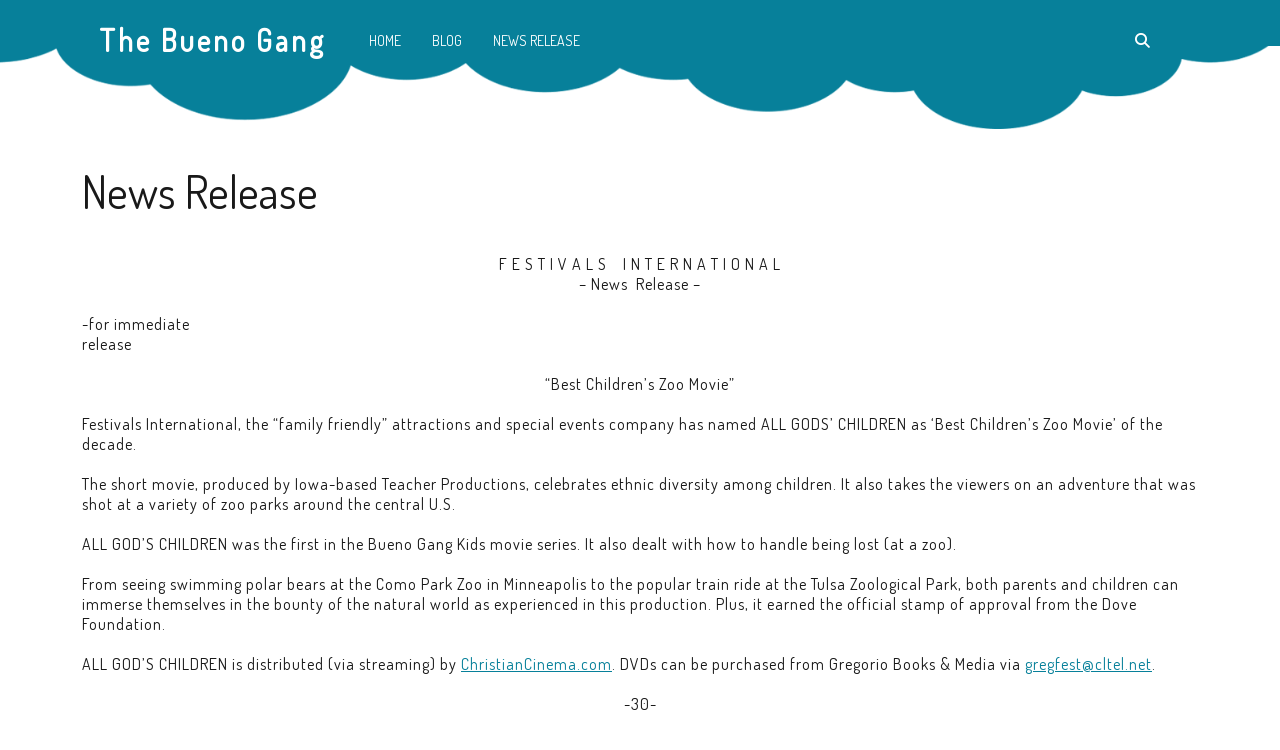

--- FILE ---
content_type: text/css
request_url: https://buenogang.com/blog/wp-content/themes/kindergarten-education/style.css?ver=6.8.3
body_size: 10945
content:
/*
Theme Name: Kindergarten Education
Theme URI: https://www.buywptemplates.com/products/free-education-wordpress-theme
Author: Buywptemplates
Author URI: https://www.buywptemplates.com
Description: The Kindergarten Education is a beautiful and minimal kids school theme. It is a kids school theme with plenty of features, user-friendly customization and personalization options. This theme is perfect for Elementary Schools, babysitting, summer camps, day nursery, online learning for kidds, playschool activity kit, teaching language arts, Literacy, Preschool Activities, educational institutions, secondary schools, joy center, Private Tutoring Service, Test Prep Tutoring Service, playschool kit, child care center, universities, academics childcare, day care center, preschool, Online Classes, College, Academy, University or School, tuition, babysitter, nursery school, playgroup, pre-K, pre-school, Childcare services course hub, Daycare, e-learning, tutor, tuitions, Primary Schools, Courses Listing Platform, Training Center, eLearning Business, kid friendly, children art & craft, school children activities website. It includes features such as quick page speed, mobile friendly design, one-column layout, cross browser compatibility, SEO friendly, multiple menu location, cross-browser compatible, translation ready and has a left-sidebar & right-sidebar etc. It shows a large slider with a banner that has a Call to Action Button (CTA) to attract the visitors. It is compatible with WooCommerce and features layouts for products, posts and pages. It has secure and clean codes that do not allow you to write even a single line of code. It offers a bunch of shortcodes that helps in incorporating functional features. This kindergarten theme is based on Bootstrap framework which enhances the speed of development. Also, it has an interactive demo for easy understanding. It supports different languages such as ARABIC, GERMAN, SPANISH, FRENCH, ITALIAN, RUSSIAN, CHINESE, and TURKISH. View full demo here: https://demos.buywptemplates.com/kindergarten-education-pro/
Requires at least: 5.0
Tested up to: 6.8
Requires PHP: 7.2
Version: 1.6.1
License: GNU General Public License v3.0
License URI: http://www.gnu.org/licenses/gpl-3.0.html
Text Domain: kindergarten-education
Tags: left-sidebar, right-sidebar, one-column, two-columns, three-columns, four-columns, grid-layout, flexible-header, wide-blocks, block-styles, custom-background, custom-logo, custom-menu, custom-header, editor-style, featured-images, footer-widgets, sticky-post, full-width-template, theme-options, threaded-comments, translation-ready, post-formats, rtl-language-support, blog, education, e-commerce

Kindergarten Education WordPress Theme incorporates code from VW Restaurant Lite WordPress Theme, Copyright 2016 VW Themes
Kindergarten Education WordPress Theme is distributed under the terms of the GNU GPL
*/

* {
  margin: 0;
  padding: 0;
  outline: none;
}
:root {
	--first-theme-color: #07809a;
	--second-theme-color: #f8cf14;
  --third-theme-color: #fcfe74;
  --fourth-theme-color: #feffb5;
}
body {
  margin: 0;
  padding: 0;
  -ms-word-wrap: break-word;
  word-wrap: break-word;
  background-color: #fff;
  font-size: 15px;
  color: #191919;
  font-family: "Dosis", sans-serif;
  overflow-x: hidden;
  position: static !important;
}
img {
  border: none;
  max-width: 100%;
  height: auto;
}
section img {
  max-width: 100%;

}
#services .category-section img{
  width: 50px;
  height: 50px;
  object-fit: contain;
}
h1,
h2,
h3,
h4,
h5,
h6 {
  margin: 0;
  padding: 0 0 15px;
}
p {
  margin: 0 0 10px 0;
  line-height: 1.8;
  padding: 0;
}
a {
  color: var(--first-theme-color);
}
a:hover {
  color: #191919;
}
a,
a:hover,
.logo a:hover,
.woocommerce-MyAccount-content p a,
.woocommerce-info a,
tr.woocommerce-cart-form__cart-item.cart_item a,
form.woocommerce-shipping-calculator a,
nav.woocommerce-MyAccount-navigation a {
  text-decoration: none;
}
a:focus,
textarea:focus,
.woocommerce form .form-row input:focus.input-text,
input:focus,
button:focus,
.primary-navigation a:focus,
.main-navigation .sub-menu > li > a:focus,
.main-search i:focus,
.primary-navigation a:focus,
#navbar-header a:focus,
.toggle-menu.responsive-menu a:focus,
.select2-container--default .select2-selection--single:focus {
  outline: 1px solid #000;
  border-bottom: 1px solid #000 !important;
}
.menubar .primary-navigation ul li a:focus,
a.closebtn.responsive-menu:focus,
.close a:focus,
.footer-wp a:focus,
.copyright-wrapper a:focus,
.footer-wp input:focus,
.footer-wp button:focus {
  outline: 1px solid #fff;
  border-bottom: 1px solid #fff !important;
}
ul,
ol {
  margin: 0 0 0 15px;
  padding: 0;
}
input[type="submit"] {
  background-color: var(--first-theme-color);
  padding: 1%;
  border: 0;
  color: #191919;
  margin: 2% 0;
}
.clear,
.pagination,
.content_box .pagination ul,
.pagination,
.content_box hr,
.metabox a,
#comments h3.comment-reply-title,
.comment-respond {
  clear: both;
}
input[type="submit"]:hover {
  cursor: pointer;
}
input[type="text"],
input[type="email"],
input[type="phno"],
textarea {
  border: 1px solid #bcbcbc;
  width: 100%;
  font-size: 16px;
  padding: 10px 10px;
  margin: 0 0 23px 0;
  height: auto;
}
textarea {
  height: auto;
}
select,
.content_box #comments ol li,
.service-img-box img,
.footer-wp input[type="submit"],
.footer-wp button,
#sidebar button,
.footer-wp form.search-form label,
table,
#sidebar button,
.footer-wp button,
#sidebar input[type="submit"],
#sidebar input[type="search"],
.reply,
.woocommerce form .form-row input.input-text,
.woocommerce form .form-row textarea,
.page-template-custom-home-page #header,
.fixed-header,
.search_input input.search-field,
.search_input,
.entry-audio audio,
.entry-video video,
#sidebar .search-form label,
.attachment img,
#slider img,
.search_input label {
  width: 100%;
}
.center {
  text-align: center;
  margin-bottom: 40px;
}
.main-wrapper {
  margin: 20px auto;
  padding: 0;
}
.wp-caption {
  font-size: 13px;
  max-width: 100%;
}
*,
.wp-caption-text,
.wp-caption,
body,
img,
.bypostauthor,
.sticky,
.gallery-caption {
  margin: 0;
  padding: 0;
}
.screen-reader-text {
  position: absolute;
  top: -9999em;
  left: -9999em;
}
.widget_text a,.entry-summary a, #footer .textwidget a, #sidebar .textwidget a, .woocommerce-product-details__short-description p a, .textwidget p a, .entry-content a, #comments p a, .comment-meta.commentmetadata a, #content-vw a, .woocommerce-MyAccount-content p a, .new-text p a, .comment p a{
  text-decoration: underline;
  color: var(--first-theme-color);
}
/*wide block*/
.new-text .alignwide {
  margin-left: -80px;
  margin-right: -80px;
}
.new-text .alignfull {
  margin-left: calc(-100vw / 2 + 100% / 2);
  margin-right: calc(-100vw / 2 + 100% / 2);
  max-width: 100vw;
}
.alignfull img {
  width: 100vw;
}
#scrollbutton,
#sidebar .woocommerce a.remove,
.toggle-menu,
a.closebtn,
#navbar-header form.search-form,
#navbar-header span,
#navbar-header .socialbox,
.search_input input.search-submit,
.elementor-html .frame,
.elementor-html .loader {
  display: none;
}
/* Text meant only for screen readers. */
.screen-reader-text {
  border: 0;
  clip: rect(1px, 1px, 1px, 1px);
  clip-path: inset(50%);
  height: 1px;
  margin: -1px;
  overflow: hidden;
  padding: 0;
  position: absolute;
  width: 1px;
  word-wrap: normal !important;
}
.screen-reader-text:focus {
  background-color: #eee;
  clip: auto !important;
  clip-path: none;
  color: #444;
  display: block;
  font-size: 1em;
  height: auto;
  left: 5px;
  line-height: normal;
  padding: 15px 23px 14px;
  text-decoration: none;
  top: 5px;
  width: auto;
  z-index: 100000; /* Above WP toolbar. */
}
.alignleft,
img.alignleft {
  display: inline;
  float: left;
  margin-right: 45px;
  margin-top: 4px;
  margin-bottom: 20px;
  padding: 0;
}
.alignright,
img.alignright {
  display: inline;
  float: right;
}
.aligncenter,
img.aligncenter {
  clear: both;
  display: block;
  margin-left: auto;
  margin-right: auto;
  margin-top: 0;
}
.comment-list .comment-content ul {
  list-style: none;
  margin-left: 15px;
}
.comment-list .comment-content ul li {
  margin: 5px;
}
.content_box,
.single-product .background-img-skin {
  margin: 36px 0;
}
/* --------- SLIDER--------- */
#slider {
  background: #000;
}
#slider img {
  opacity: 0.7;
  object-fit: cover;
}
#slider .carousel-item-next,
#slider .carousel-item-prev,
#slider .carousel-item.active {
  display: block !important;
}
#slider .carousel-control-prev-icon,
#slider .carousel-control-next-icon {
  font-size: 18px;
  font-weight: bold;
  letter-spacing: 1px;
  color: #fff;
  background-image: none;
}
#slider .carousel-control-next,
#slider .carousel-control-prev {
  opacity: 1;
}
#slider .carousel-caption {
  top: 55%;
  transform: translateY(-50%);
  right: 40%;
}
.more-btn a {
  background: var(--second-theme-color);
  border-radius: 30px;
  font-size: 16px;
  font-weight: bold;
  color: #1d1d1d;

}
.more-btn a:hover {
  background: transparent !important;
  color: var(--second-theme-color);
  border: 2px solid var(--second-theme-color);
}
#slider h1 {
  font-size: 40px;
  text-transform: uppercase;
  font-weight: 800;
}
#slider p {
  color: #fff;
  font-size: 16px;
}
/*blog section*/
section h2 {
  font-weight: bold;
  text-align: center;
  margin: 0 0 7px;
  padding: 0;
  font-size: 30px;
}
section h2 a {
  color: #191919;
}
.content_box .inner-service {
  border: none;
}
/*----------------- SEARCH POPUP ----------------*/
.searchform_page {
  position: fixed;
  overflow: hidden;
  transition: 0.5s;
  z-index: 999;
  top: 0;
  left: 0;
  background: rgb(0, 0, 0);
  display: none;
}
.search_input {
  position: absolute;
  top: 50%;
  transform: translateY(-50%);
}
.search_input label {
  margin-bottom: 0;
}
.close {
  position: absolute;
  top: 20%;
  transform: translateY(-50%);
  right: 0;
  opacity: 1;
}
.searchform_page i {
  font-size: 24px;
  color: #fff;
  cursor: pointer;
}
.search_input form.search-form {
  position: absolute;
  top: 50%;
  left: 0px;
  margin-top: -51px;
  width: 55%;
  margin-left: 20%;
  color: rgb(0, 0, 0);
  font-size: 25px;
  font-weight: 300;
  text-transform: uppercase;
  border-width: initial;
  border-style: none;
  border-color: initial;
  border-image: initial;
  background: rgb(255, 255, 255);
}
.serach-page input.search-field {
  border: 1px solid #ccc;
  padding: 9px;
}
button.search-submit {
  border: 0;
  background: transparent;
}
.search_input input.search-field {
  color: rgb(0, 0, 0);
  font-size: 25px;
  font-weight: 300;
  text-transform: uppercase;
  padding: 5px 10px;
  border-width: initial;
  border-style: none;
  border-color: initial;
  border-image: initial;
  background: rgb(255, 255, 255);
}
.main-search i {
  color: #fff;
  cursor: pointer;
  font-size: 15px;
}
/*----------Sticky Header------*/
.fixed-header {
  position: fixed;
  top: 0;
  left: 0;
  background: #fff;
  box-shadow: 2px 2px 10px 0px #2d2d2d;
  z-index: 999999;
}
.admin-bar .fixed-header {
  top: 32px;
}
/*--------------header-------------*/
.page-template-custom-home-page #header {
  padding: 0px 0 4em;
  position: absolute !important;
  z-index: 99;
  background: url(images/cloud-white.png) no-repeat;
  background-size: 100% 100%;
}
.service-img-box,
#header,
.page-template-custom-home-page #header #site-navigation {
  background: #fff;
}
#header {
  background: url(images/cloud-blue.png) no-repeat;
  background-size: 100% 100%;
}
.page-template-custom-home-page .main-search span i{
  color: var(--first-theme-color);
}
nav.navigation.post-navigation .nav-previous, nav.navigation.post-navigation .nav-next{
  background-color: var(--first-theme-color);
  padding: 10px;
  text-align: center;
}
nav.navigation.post-navigation .nav-previous a, nav.navigation.post-navigation .nav-next a{
  color: #fff;
}
.content_box .navigation.post-navigation{
  width: 100%;
  display: inline-block;
}
#header .logo h1 {
  text-transform: uppercase;
  font-size: 30px;
  font-weight: bold;
}
.page-template-custom-home-page #header .logo a {
  color: var(--first-theme-color);
  text-transform: uppercase;
  padding: 0;
  margin-bottom: 0;
  font-size: 30px;
  margin-top: 0;
  text-align: center;
  font-weight: bold;
}
#header .logo a {
  color: #fff;
  letter-spacing: 3px;
  text-transform: none;
  font-size: 30px;
  font-weight: bold;
}
.page-template-custom-home-page #header .logo p {
  font-size: 15px;
  color: #191919;
}
#header .logo p {
  font-size: 15px;
  color: #fff;
  line-height: 1.5;
}
#header .header-top {
  background: #191919;
  color: #aaaaaa;
}
/* --------- MENUS CSS --------- */
#navbar-header {
  display: inline;
}
.primary-navigation ul {
  list-style: none !important;
  margin: 0;
}
.primary-navigation li {
  padding: 14px;
  display: inline-block;
  position: relative;
}
.primary-navigation a {
  display: block;
  color: #fff;
  font-size: 14px;
  padding: 0;
  text-transform: uppercase;
  font-weight: 500;
}
.page-template-custom-home-page .primary-navigation a,
.primary-navigation a:hover {
  color: #000 !important;
}
.primary-navigation ul ul {
  display: none;
  position: absolute;
  min-width: 215px;
  z-index: 9999;
  -webkit-transition: max-height 3s ease-in-out;
  -moz-transition: max-height 3s ease-in-out;
  -o-transition: max-height 3s ease-in-out;
  transition: max-height 3s ease-in-out;
  border-radius: 20px;
}
.primary-navigation ul li a {
  border-radius: 15px;
}
.primary-navigation ul ul ul {
  left: 100%;
  top: 25%;
}
.primary-navigation ul ul a {
  padding: 13px;
  color: #fff !important;
  background-color: var(--first-theme-color);
  border: solid 5px var(--third-theme-color);
}
.primary-navigation ul ul a:hover,
.primary-navigation ul ul a:focus {
  background: var(--third-theme-color);
  color: #000 !important;
  z-index: 99999;
}
.primary-navigation ul ul li {
  float: none;
  display: block;
  text-align: left;
  border-left: none;
  border-right: none !important;
  padding: 0;
}
.primary-navigation ul ul li:last-child {
  border-bottom: 0;
}
.primary-navigation ul li:hover > ul {
  display: block;
  max-height: 100%;
}
/* --------- Homepage --------- */
.postbtn a:hover {
  background: var(--first-theme-color);
  color: #fff;
  border-color: var(--first-theme-color);
}
.postbtn a {
  font-size: 14px;
  font-weight: bold;
  letter-spacing: 2px;
  border: 2px solid #191919;
  color: #191919;
  background: transparent;
  display: inline-block;
  border-radius: 0px;
}
h2.section-title {
  letter-spacing: 1px;
  font-style: italic;
}
.blog-section .section-title a {
  color: #191919;
  font-size: 20px;
  font-weight: 900;
}
.blog-section .section-title a:after {
  content: "";
  display: block;
  width: 100px;
  height: 3px;
  background: var(--first-theme-color);
  margin: 7px 0;
}
.blog-section .section-title a:hover {
  text-decoration: none;
}
.blog-section .button {
  margin: 0 18%;
  display: inline-block;
}
.layout2 .section-title a:after {
  margin: 7px auto 0;
}
.layout3 .section-title a:after {
  text-align: left;
}
/* Breadcrumb */
.bradcrumbs{
  padding:30px 0;
}
.bradcrumbs a{
  background:var(--first-theme-color);
  color: #fff;
  padding:5px 15px;
  margin:5px;
  display: inline-block;
}
.bradcrumbs a:hover{
  background:var(--second-theme-color);
  color:#000;
}
.bradcrumbs span{
  background:var(--first-theme-color);
  color: #fff;
  padding:5px 15px;
  margin:5px;
  display: inline-block;
}
.new-text p a,.comment p a{
  text-decoration: underline;
}
.single-post-page .category a {
  text-transform: capitalize;
  font-size: 16px;
  font-weight: 400;
  background: var(--first-theme-color);
  color: #fff;
  padding: 10px;
}
.category li{
  list-style-type: none;
  margin: 10px 0 !important;
  display: inline-block;
}
.category ul{
  margin-left: 0px;
  display: inline-block;
}
.category span{
  color: #000;
  text-transform: capitalize;
  font-size: 16px;
  font-weight: 500;
  display: inline-block;
  margin-right: 5px;
}
/*post*/
.inner-box-cat-tag {
  background: var(--third-theme-color);
  border-radius: 10px;
}
span.tags-1,
span.cats-1 {
  font-size: 16px;
  font-weight: bold;
  color: #191919;
}
p.tag,
p.cats,
p.tag a {
  letter-spacing: 1px;
  font-size: 15px;
  color: #191919;
}
.inner-box {
  border: 7px solid var(--third-theme-color);
  background: var(--fourth-theme-color);
  border-radius: 13px;
}
.datebox {
  border: 1px solid var(--first-theme-color);
  background: var(--first-theme-color);
  border-top-left-radius: 10px;
}
.month-yearwrap a {
  letter-spacing: 1px;
  font-size: 20px;
  font-weight: 900;
  color: #fff;
}
.datewrap a {
  font-size: 29px;
  font-weight: bold;
  color: #fff;
}
.navigation .nav-previous {
  float: left;
  width: 45%;
  font-size: 18px;
  margin: 15px 0 25px;
}
.navigation .nav-next {
  float: right;
  text-align: right;
  width: 45%;
  font-size: 18px;
  margin: 15px 0 25px;
}
.navigation.posts-navigation a {
  color: #fff;
  padding: 10px;
  background: var(--first-theme-color);
}
.nav-links {
  margin-top: 20px;
}
.meta-nav:after {
  content: ":";
  padding: 5px 5px;
}
.meta-nav {
  font-size: 17px;
  font-weight: bold;
}
.tags {
  color: #000;
  font-size: 18px;
}
.tags a {
  text-decoration: none !important;
  font-weight: 500;
  border-radius: 3px;
  background: #f8f8f8;
  border: 1px solid #ccc;
  box-shadow: 0 1px 0 rgba(0, 0, 0, 0.08);
  text-shadow: none;
  line-height: 3.5;
  padding: 8px;
  margin: 5px;
  font-size: 15px;
  color: #333;
}
/* Woocommerce */
.woocommerce .woocommerce-MyAccount-navigation ul{
  margin: 0;
}
.woocommerce form.woocommerce-form-login.login {
  display: inline-block;
}
.woocommerce form.woocommerce-form-login.login .form-row,
.woocommerce .woocommerce-form-login .woocommerce-form-login__submit {
  display: block;
  float: none;
}
.woocommerce nav.woocommerce-pagination ul li,
.woocommerce nav.woocommerce-pagination ul {
  border: none;
}
.woocommerce nav.woocommerce-pagination ul li a:focus,
.woocommerce nav.woocommerce-pagination ul li a:hover,
.woocommerce nav.woocommerce-pagination ul li span.current {
  background: var(--second-theme-color);
  color: #212121;
}
.woocommerce nav.woocommerce-pagination ul li a,
.woocommerce nav.woocommerce-pagination ul li span {
  margin: 0 5px 0 0;
  font-size: 15px;
  font-weight: bold;
  padding: 12px;
  background: var(--first-theme-color);
  color: #fff;
}
li.woocommerce-notice.woocommerce-notice--info.woocommerce-info {
  list-style: none;
}
select.orderby {
  padding: 10px;
}
.woocommerce-product-gallery__image {
  padding: 2px;
}
.woocommerce span.onsale {
  background: var(--first-theme-color);
  padding: 0;
}
.products li {
  border: solid 1px #dcdcdc;
  padding: 10px !important;
  width: 30%;
  text-align: center;
  margin-right: 10px !important;
}
.woocommerce ul.products li.product .star-rating {
  font-size: 0.857em;
  margin: 0 auto;
}
.woocommerce form .form-row input.input-text,
.woocommerce form .form-row textarea {
  -webkit-box-sizing: border-box;
  box-sizing: border-box;
  margin: 0;
  outline: 0;
  padding: 10px;
  line-height: normal;
}
#add_payment_method table.cart td.actions .coupon .input-text,
.woocommerce-cart table.cart td.actions .coupon .input-text,
.woocommerce-checkout table.cart td.actions .coupon .input-text {
  float: left;
  -webkit-box-sizing: border-box;
  box-sizing: border-box;
  border: 1px solid #d3ced2;
  padding: 9px 6px 5px;
  margin: 0 4px 0 0;
  outline: 0;
}
h2.woocommerce-loop-product__title {
  color: #191919;
  letter-spacing: 1px;
  font-weight: 500;
  font-size: 23px !important;
}
.woocommerce div.product .product_title {
  color: #191919;
  letter-spacing: 1px;
  font-weight: 500;
}
.woocommerce ul.products li.product .price,
.woocommerce div.product p.price,
.woocommerce div.product span.price {
  color: #191919;
  font-size: 15px;
}
.woocommerce div.product .product_title,
.woocommerce div.product p.price,
.woocommerce div.product span.price {
  margin-bottom: 5px;
}
.woocommerce #respond input#submit,
.woocommerce a.button,
.woocommerce button.button,
.woocommerce input.button,
.woocommerce #respond input#submit.alt,
.woocommerce a.button.alt,
.woocommerce button.button.alt,
.woocommerce input.button.alt,
.woocommerce a.added_to_cart,
.woocommerce-account .addresses .title .edit {
  background: var(--first-theme-color);
  color: #fff;
  padding: 12px;
  border-radius: 18px;
}
.woocommerce a.added_to_cart{
  margin-left: 10px;
  padding: 11px 15px;
  display: inline-block !important;
  border-radius: 30px;
  font-size: 14px;
  font-weight: 600;
  text-transform: uppercase;
  letter-spacing: 1px;
}
.woocommerce #respond input#submit:hover,
.woocommerce a.button:hover,
.woocommerce button.button:hover,
.woocommerce input.button:hover,
.woocommerce #respond input#submit.alt:hover,
.woocommerce a.button.alt:hover,
.woocommerce button.button.alt:hover,
.woocommerce input.button.alt:hover,
.woocommerce a.added_to_cart:hover,
.woocommerce-account .addresses .title .edit:hover {
  background: var(--second-theme-color);
  color: #1a1a1a;
}
.woocommerce .quantity .qty {
  width: 5em;
  padding: 8px;
  border: solid 1px #191919;
  margin-right: 10px;
  border-radius: 18px;
}
nav.woocommerce-MyAccount-navigation ul li {
  background: var(--first-theme-color);
  padding: 12px !important;
  margin-bottom: 10px !important;
  list-style-type: none !important;
}
nav.woocommerce-MyAccount-navigation ul li a {
  color: #fff;
  font-weight: bold;
}
.woocommerce-account .addresses .title .edit {
  float: left;
  margin: 15px 0px 25px 0px;
  text-decoration: none;
  font-weight: 700;
  font-size: 100%;
  text-transform: uppercase;
} 
.woocommerce span.posted_in{
  color: #191919;
  font-weight: 600;
}
.woocommerce span.posted_in a{
  background: var(--first-theme-color);
  color: #fff;
  padding: 5px 10px;
  text-decoration: none;
}
span.posted_in {
  display: block;
}
span.woocommerce-input-wrapper,
.woocommerce .woocommerce-product-search label,
.woocommerce #customer_login .col-1,
.woocommerce #customer_login .col-2 {
  max-width: 100%;
}
.woocommerce .woocommerce-breadcrumb a,
.woocommerce .woocommerce-breadcrumb {
  color: #616161;
}
.woocommerce-info a {
  color: #0a7a92;
}
.woocommerce form .form-row .required {
  color: #eb0000;
}
.woocommerce-privacy-policy-text a {
  color: #0a6d82;
}
.woocommerce button.button:disabled:hover,
.woocommerce button.button:disabled[disabled]:hover {
  background: #fafe8d;
}
.footer-wp .widget_price_filter .price_slider_amount,
.woocommerce button.button:disabled,
.woocommerce button.button:disabled[disabled] {
  color: #fff;
}
.woocommerce .reviewer,
.woocommerce #reviews #comments ol.commentlist li .comment-text p.meta,
.woocommerce-info,
.woocommerce table.shop_table,
.woocommerce table.shop_table.shop_table_responsive,
.woocommerce .product_meta {
  font-size: 17px;
}
.woocommerce .product_meta {
  margin-top: 15px;
}
.textwidget p a,
.new-text p a,
.new-text a,
.woocommerce-product-details__short-description a,
.woocommerce #tab-description a {
  text-decoration: underline;
}
.woocommerce .widget_price_filter .ui-slider .ui-slider-range,
.woocommerce .widget_price_filter .ui-slider .ui-slider-handle {
  background-color: var(--first-theme-color);
}
.woocommerce #reviews #comment{
  height: auto;
}
#sidebar .widget_price_filter .price_slider_wrapper .ui-widget-content {
  background-color: #111;
}
.footer-wp .widget_price_filter .price_slider_wrapper .ui-widget-content {
  background-color: #fff;
}
.woocommerce ul.product_list_widget li img {
  width: 20%;
}
.woocommerce-cart table.cart td.actions .coupon .input-text {
  font-size: 11px;
}
.woocommerce .coupon button.button {
  padding: 10px;
}
#sidebar .widget_rating_filter .star-rating,
.footer-wp .widget_rating_filter .star-rating,
.woocommerce .woocommerce-product-rating .star-rating,
.woocommerce #customer_login h2 {
  margin: 0 !important;
}
.product_list_widget .star-rating {
  margin: 5px 0 !important;
}
#sidebar .woocommerce .product-title,
.footer-wp .woocommerce .product-title {
  font-size: 18px;
}
.woocommerce #comments ol li {
  padding: 0px !important;
}
.woocommerce .star-rating {
  float: left;
}
.woocommerce .woocommerce-product-rating {
  line-height: 1;
}
.woocommerce .woocommerce-product-rating a {
  padding-left: 10px;
}
.woocommerce ul.products li.product .price,
.woocommerce div.product p.price,
.woocommerce div.product span.price {
  font-size: 16px;
}
.woocommerce #reply-title {
  font-size: 18px;
  font-weight: 600;
}
.woocommerce ul.product_list_widget li {
  padding: 0 0 10px;
}
.woocommerce .widget_shopping_cart .total,
.woocommerce.widget_shopping_cart .total {
  padding: 10px 0;
}
.woocommerce .select2-container .select2-selection--single {
  height: 40px;
}
.select2-container--default .select2-selection--single {
  border-radius: 0 !important;
}
.woocommerce
  .select2-container--default
  .select2-selection--single
  .select2-selection__rendered {
  line-height: 40px;
}
.select2-container--default
  .select2-selection--single
  .select2-selection__arrow
  b {
  top: 70%;
}
.related.products ul.products li.product {
  width: 30%;
}
.related.products .woocommerce ul.products li.product,
.woocommerce-page ul.products li.product {
  float: none;
  display: inline-table;
}
.woocommerce .related.products h2 {
  text-align: left;
}
.woocommerce ul.products li.product .woocommerce-loop-product__title {
  text-align: center;
}
li.woocommerce-notice.woocommerce-notice--info.woocommerce-info {
  padding: 1em 2em 1em 3.5em;
}
.woocommerce a.remove {
  color: #e70000 !important;
}
span.woocommerce-input-wrapper {
  width: 100%;
}
.woocommerce a.added_to_cart {
  display: block;
}
.woocommerce-MyAccount-content p a {
  text-decoration: none !important;
}
/* cart page */
.wp-block-woocommerce-cart.alignwide, .wp-block-woocommerce-checkout.alignwide{
  margin-left: auto;
  margin-right: auto;
}
.wp-block-woocommerce-cart .wc-block-components-main{
  padding-right: 0 !important;
}
.wp-block-woocommerce-cart .wc-block-components-totals-coupon a, .wp-block-woocommerce-cart .wc-block-cart__submit-container a, .wp-block-woocommerce-checkout .wc-block-components-totals-coupon a, .wp-block-woocommerce-checkout .wc-block-checkout__actions_row a{
  font-size: 18px;
  background: var(--first-theme-color);
  color: #fff;
  font-weight: 500;
  padding: 10px 20px;
  text-decoration: none;
}
.wp-block-woocommerce-cart .wc-block-components-totals-coupon a:hover, .wp-block-woocommerce-cart .wc-block-cart__submit-container a:hover, .wp-block-woocommerce-checkout .wc-block-components-totals-coupon a:hover, .wp-block-woocommerce-checkout .wc-block-checkout__actions_row a:hover{
  background: var(--second-theme-color);
  color: #1a1a1a;
}
.wc-block-cart .wc-block-cart-item__product a{
  text-decoration: none;
  font-size: 20px;
}
.wp-block-woocommerce-cart table.wc-block-cart-items, .wc-block-cart .wp-block-woocommerce-cart-order-summary-block, .wp-block-woocommerce-checkout .wp-block-woocommerce-checkout-order-summary-block{
  border: 1px solid #e6e3e3;
  padding: 10px;
}
.wc-block-components-sidebar span.wc-block-cart__totals-title, .wc-block-components-sidebar .wc-block-components-totals-coupon{
  text-align: center !important;
}
.wp-block-woocommerce-cart table th span, .wp-block-woocommerce-cart .wc-block-cart__totals-title, .wc-block-cart .wc-block-cart__totals-title{
  color: #000 !important;
  font-size: 15px !important;
}
.wc-block-components-main .wc-block-checkout__actions_row button, .wc-block-components-sidebar .wc-block-components-totals-coupon__content button{
  color: #000;
  border-color: #000;
}
.wp-block-woocommerce-empty-cart-block li.wc-block-grid__product{
  border: solid 1px #dcdcdc;
  margin: 0 10px 30px 0 !important;
  padding: 10px;
  max-width: 31% !important;
}
.wp-block-woocommerce-empty-cart-block .wp-block-button a{
  border-radius: 30px;
  text-decoration: none;
  text-transform: uppercase;
  font-size: 15px !important;
  font-weight: 800;
  background: var(--first-theme-color);
  color: #fff !important;
}
.wp-block-woocommerce-empty-cart-block .wp-block-button a:hover{
  background: var(--second-theme-color) !important;
  color: #1a1a1a !important;
}
.wp-block-woocommerce-empty-cart-block .price del{
  color: inherit;
  opacity: .5;
  display: inline-block;
  font-size: 16px;
}
.wp-block-woocommerce-empty-cart-block .price ins{
  background: 0 0;
  font-weight: 700;
  display: inline-block;
  font-size: 16px;
}
.wp-block-woocommerce-empty-cart-block .wc-block-grid__product-title{
  padding: 5px 0;
  text-align: center;
  text-transform: capitalize;
  color: #121212 !important;
  font-size: 22px !important;
  font-weight: 400;
  margin-bottom: 0 !important;
}
.wp-block-woocommerce-empty-cart-block a img{
  width: 100% !important;
}
.wp-block-woocommerce-empty-cart-block a.wc-block-grid__product-link{
  text-decoration: none;
}
.wp-block-woocommerce-empty-cart-block .wc-block-grid__product-onsale {
  background: var(--first-theme-color) !important;
  border-color: var(--first-theme-color) !important;
  color: #fff !important;
  padding: 12px 11px !important;
  font-size: 14px !important;
  border-radius: 100% !important;
  margin: -0.5em -0.5em 0 0 !important;
  top: 0 !important;
  right: 0 !important;
  left: auto !important;
  text-transform: capitalize !important;
}.woocommerce .entry-summary a, .woocommerce div.product p.price ins, .woocommerce ul.products li.product .price ins {
  text-decoration: none !important;
}
.woocommerce div.product form.cart {
  margin: 0.5em 0;
}
/* --------- Blog Page ------- */
.metabox {
  color: #000;
  clear: both;
  background: #efefef;
}
.metabox a {
  color: #191919;
}
.metabox a:hover,
.entry-date:hover a,
.entry-date:hover i,
.entry-author:hover a,
.entry-author:hover i {
  color: var(--first-theme-color);
}
.metabox span {
  margin-right: 15px;
  font-size: 16px;
}
code {
  color: #c53979;
}
/* Comments BOX */
.comment-body p a {
  text-decoration: underline;
  color: #000;
}
#comments h2.comments-title {
  font-size: 20px;
  font-weight: bold;
  border-top: 2px dotted #7e7e7e;
}
#comments h3.comment-reply-title {
  font-size: 20px;
  font-weight: bold;
}
#comments input[type="text"],
#comments input[type="email"],
#comments textarea {
  padding: 12px 10px;
  font-size: 18px;
  margin: 20px 0 0 0;
}
#comments input[type="submit"].submit {
  background: var(--first-theme-color);
  padding: 10px 60px;
  text-transform: uppercase;
  font-weight: bold;
  margin-top: 20px;
  margin-left: 0px;
  color: #fff;
  border-radius: 25px;
}
#comments input[type="submit"].submit:hover,
#sidebar button:hover,
.tags a:hover {
  background: var(--second-theme-color);
  color: #000;
}
#comments a.comment-reply-link {
  color: #fff;
  background: var(--first-theme-color);
  padding: 5px 15px;
}
#comments a.comment-reply-link:hover {
  background: #191919;
}
#comments a time {
  color: #191919;
  font-weight: bold;
  font-size: 14px;
}
.content_box #comments ol li {
  background: none;
  list-style: none;
  margin: 0 0 20px;
  padding: 20px;
  background: #eee;
  display: inline-block;
}
.content_box #comments ul {
  margin: 0 0 0 40px;
}
#comments .reply {
  float: right;
}
#comments .comment-metadata {
  width: 90%;
  float: left;
  padding: 1% 0 0 0;
}
#comments .comment-content {
  width: 90%;
  float: left;
}
#comments .comment-author {
  width: 50%;
  float: left;
}
.comment-meta.commentmetadata {
  float: right;
  width: 50%;
  text-align: right;
}
.reply {
  margin-bottom: 15px;
  float: left;
}
#comments a.comment-reply-link {
  color: #fff;
  background: var(--first-theme-color);
  padding: 5px 15px;
  text-decoration: none;
}
#comments a.comment-reply-link:hover {
  color: #000;
  background: #cecece;
}
.comment-list,
ol.comment-list {
  list-style: none;
}
.comment-list ul,
ol.comment-list ul {
  list-style: none;
}
.comment-list li.comment {
  margin-top: 20px;
}
.comment-list .comment-content h1,
.comment-list .comment-content h2,
.comment-list .comment-content h3,
.comment-list .comment-content h4,
.comment-list .comment-content h5,
.comment-list .comment-content h6 {
  margin-top: 15px;
}
.comment-meta.commentmetadata a {
  color: #333 !important;
  text-decoration: underline;
}
form#commentform label {
  display: block;
}
/* sticky post */
#blog_sec .sticky .inner-box h2:before {
  content: '\f02e';
  font-family: 'Font Awesome 5 Free';
  font-weight: 900;
  padding-right: 20px;
  font-size: 20px;
}
/* Block Button */
.wp-block-button .wp-block-button__link{
  border-radius: 23px;
}
.wp-block-button.is-style-squared a{
  border-radius: 0;
}
.wp-block-button.is-style-outline .wp-block-button__link{
  color: #000 !important;
  border: 2px solid;
  margin: 5px 0;
}
.wp-block-button.is-style-outline .wp-block-button__link:hover{
  background-color: var(--second-theme-color) !important;
}
/* Block Layout */
.tag-content .wp-block-media-text__media img{
  width: 100% !important;
}
.tag-content .wp-block-media-text p{
  line-height: 2em;
}
/* Block Image */
.inner-service.format-standard .new-text .alignwide,
.inner-service.format-standard .new-text .alignfull {
  margin-left  : 0;
  margin-right : 0;
}
.alignfull img {
  width: 100vw;
}
/* Block Gallery */
.wp-block-gallery-3 .blocks-gallery-grid{
  margin-right: 35px;
  margin-top: 22px;
}
/* Block Widget */
#sidebar .widget_block .wp-block-calendar, #sidebar .widget_block .wp-block-tag-cloud, #sidebar .widget_block.widget_text p, #sidebar .widget_block.widget_recent_comments, #sidebar .widget_block.widget_text p, #sidebar .widget_block.widget_media_image .wp-block-image, #sidebar .widget_block.widget_media_gallery, #sidebar .widget_block .wp-block-social-links{
  padding: 15px;
}
#sidebar .widget_block .wp-block-calendar .wp-calendar-nav, .footer-wp .widget_block .wp-block-calendar .wp-calendar-nav{
  text-align: left;
}
#sidebar .widget_block .wp-block-group .wp-block-latest-comments, #sidebar .widget_block.widget_tag_cloud, #sidebar .widget_block.widget_calendar, #sidebar .widget_block.widget_recent_comments{
  border: 10px solid var(--third-theme-color);
  border-radius: 18px;
  margin-top: -10px;
}
.footer-wp .widget_block .wp-block-calendar .wp-calendar-nav a{
  color: #ffffff;
}
.footer-wp .widget_block .wp-block-calendar th{
  background: transparent;
  font-weight: 700;
}
#sidebar .widget_block .wp-block-image, #sidebar .widget_block .wp-block-gallery{
  margin-bottom: 0;
}
#sidebar .widget_block .wp-block-tag-cloud a, .inner-service .wp-block-tag-cloud a{
  font-size: 15px !important;
  padding: 5px 18px;
  margin: 0 0 5px;
  display: inline-block;
  border: 1px solid var(--first-theme-color);
  color: #000;
  border-radius: 10px;
}
#sidebar .widget_block .wp-block-tag-cloud a:hover, .inner-service .wp-block-tag-cloud a:hover, .footer-wp .widget_block .wp-block-tag-cloud a:hover{
  background-color: var(--second-theme-color);
  border-color: var(--second-theme-color);
  color: #000;
}
.footer-wp .widget_block .wp-block-tag-cloud a{
  border: 1px solid var(--first-theme-color);
  font-size: 15px !important;
  padding: 5px 18px;
  margin: 0 0 5px;
  display: inline-block;
  border-radius: 10px;
  font-weight: 600;
  color: #fff;
}
#sidebar .widget_block li.wp-social-link, .footer-wp .widget_block li.wp-social-link{
  padding: 10px;
}
#sidebar .widget_block li.wp-social-link:hover, .footer-wp .widget_block li.wp-social-link:hover{
  transform: none;
}
#sidebar .widget_block li.wp-social-link a, .footer-wp .widget_block li.wp-social-link a{
  color: #ffffff;
}
#sidebar .widget_block li.wp-social-link:before{
  display: none;
}
/* search button */
#blog_sec form.search-form{
  display: flex;
}
#blog_sec form.search-form .search-submit{
  margin: 0;
}
#blog_sec form.search-form input.search-field{
  width: 95%;
}
/*--------------- Sidebar -----------------*/
#sidebar h3, #sidebar h2.wp-block-heading, #sidebar .widget_block label.wp-block-search__label {
  font-size: 24px;
  background: var(--first-theme-color);
  border-top-left-radius: 20px;
  padding: 15px;
  border-top-right-radius: 20px;
  text-align: center;
  font-weight: 900;
  letter-spacing: 2px;
}
#sidebar h3:after, #sidebar h2.wp-block-heading:after, #sidebar .widget_block label.wp-block-search__label:after {
  content: "";
  display: block;
  width: 32px;
  height: 3px;
  margin-top: 7px;
}
#sidebar select {
  padding: 10px;
  border-radius: 10px;
  background: transparent;
}
#sidebar input[type="search"] {
  background: transparent;
  padding: 10px 10px;
  border: solid 1px #191919;
  font-size: 15px;
  color: #191919;
  font-style: italic;
  border-radius: 15px;
  margin-right: 10px;
}
#sidebar input[type="submit"] {
  padding: 11px 20px;
  font-size: 18px;
  margin: 10px 0;
  border-radius: 15px;
  font-weight: bold;
}
#sidebar aside {
  margin-bottom: 20px;
}
#sidebar .widget.widget_nav_menu ul.sub-menu{
  padding: 0;
}
#sidebar ul, #sidebar form .wp-block-search__inside-wrapper, #sidebar .widget_search form, #sidebar .widget_categories form {
  border: 10px solid var(--third-theme-color);
  list-style: none;
  margin: 0;
  font-size: 17px;
  border-radius: 18px;
  margin-top: -10px;
  padding: 15px;
  background: #fff;
  position: relative;
  z-index: 99;
}
#sidebar .widget_block.widget_search form{
  border: none;
}
#sidebar .widget_shopping_cart_content {
  border: 10px solid var(--third-theme-color);
  margin: 0;
  padding: 15px;
  border-radius: 18px;
  margin-top: -10px;
  background: #fff;
  position: relative;
  z-index: 99;
}
#sidebar .widget_shopping_cart_content ul {
  border: none;
  margin-top: 0;
  padding: 0;
}
#sidebar ul ul {
  border: none;
}
ul.children {
  border: none !important;
}
#sidebar ul li a {
  color: var(--first-theme-color);
  line-height: 30px;
  padding-left: 4px !important;
  font-size: 18px;
}
/*#sidebar ul li a:hover {
  color: #000;
}
#sidebar ul li{
  font-size: 15px;
  margin:10px 10px;
  background:url('images/bullets-sidebar.png') no-repeat 0px 10px;
  padding-left: 15px;
}*/
#sidebar ul li {
  font-size: 15px;
  position: relative;
  transition: 0.3s ease-in-out;
}
#sidebar ul li:before {
  position: absolute;
  left: 0;
  content: "";
  display: block;
  width: 5px;
  height: 5px;
  top: 50%;
  transform: translateY(-50%);
  border-radius: 50%;
  background-color: #fcb332;
  opacity: 0;
  transition: 0.3s ease-in-out;
}
#sidebar ul li a:hover {
  color: #fcb332;
}
#sidebar ul li:hover:before {
  opacity: 1;
}
#sidebar ul li:hover {
  padding-left: 25px;
}
#sidebar ul li.menu-item-has-children:before {
  display: none;
}
#sidebar ul li.menu-item-has-children:hover {
  padding: 0;
}
#sidebar .widget_pages ul.children{
  padding: 0;
}
#sidebar ul ul li {
  margin: 10px 0px;
  padding-left: 15px;
}
#sidebar .tagcloud a, #tag-cloud a {
  border: 1px solid var(--first-theme-color);
  color: #000;
  font-size: 15px !important;
  padding: 5px 18px;
  margin: 0 0 5px;
  display: inline-block;
  border-radius: 10px;
}
#sidebar .tagcloud,
#sidebar .textwidget,
#sidebar #calendar_wrap,
#sidebar .widget_archive select {
  border: 10px solid var(--third-theme-color);
  font-size: 17px;
  border-radius: 18px;
  margin-top: -10px;
  background: #fff;
  padding: 10px;
}
#sidebar h3,
#sidebar h2.wp-block-heading,
.footer-wp .textwidget p a,
#sidebar h3 a.rsswidget,
.footer-wp .calendar_wrap a,
.widget_calendar tbody a,
#sidebar button,
.footer-wp button,
#sidebar .widget_block label.wp-block-search__label {
  color: #fff;
}
.footer-wp .textwidget p a:hover {
  color: var(--second-theme-color);
}
#sidebar .widget_text form {
  border: none;
}
#sidebar .tagcloud a:hover, #tag-cloud a:hover {
  background: var(--second-theme-color);
  border-color: var(--second-theme-color);
}
#sidebar button,
.footer-wp button {
  padding: 9px 12px;
  border: none;
  background: #dd3333;
  border-radius: 0;
  margin: 2% 0 0;
  font-size: 16px;
  font-weight: bold;
}
.footer-wp table#wp-calendar td#next a {
  color: var(--third-theme-color);
}
table {
  border-collapse: separate;
  border-spacing: 0;
  border-width: 1px 0 0 1px;
  margin: 0 0 1.75em;
  table-layout: fixed;
}
.widget.widget_calendar table {
  margin: 0;
}
.widget_calendar td,
.widget_calendar th {
  line-height: 2.5;
  padding: 0;
  text-align: center;
}
.widget_calendar tbody a {
  background-color: var(--first-theme-color);
  display: block;
  font-weight: 700;
}
.widget_calendar tbody a:hover,
.widget_calendar tbody a:focus {
  background-color: #fff;
  color: #000;
}
/* Page */
.content_box p {
  line-height: 20px;
  font-size: 16px;
  margin-top: 20px;
  letter-spacing: 1px;
}
.content_box hr {
  border: none;
  border-bottom: 2px solid #7e7e7e;
  margin: 10px 0;
}
.content_box h1 {
  font-size: 45px;
}
a.button {
  border: 2px solid #191919;
  color: #191919;
  font-size: 16px;
  text-transform: uppercase;
  font-weight: bold;
}
.page-content .read-moresec a.button {
  background: var(--first-theme-color);
  padding: 10px 20px;
  color: #fff;
  border-radius: 25px;
  border: 2px solid var(--first-theme-color);
}
.page-content .read-moresec a.button:hover {
  background: var(--second-theme-color);
  color: #000;
  border: 2px solid var(--second-theme-color);
}
/*related post*/
.related-posts .related-inner-box {
  border: 1px solid #000;
}
.related-posts .postbtn a{
  padding: 0.5rem;
}
/*preloader*/
.frame {
  position: fixed;
  border-radius: 2px;
  background: #000;
  color: #fff;
  z-index: 9999999;
  top: 0;
  left: 0;
}
.loader {
  position: absolute;
  width: 220px;
  height: 220px;
  top: 50%;
  left: 50%;
  transform: translate(-50%, -50%);
}
.dot-1 {
  position: absolute;
  z-index: 3;
  width: 30px;
  height: 30px;
  top: 95px;
  left: 95px;
  background: #fff;
  border-radius: 50%;
  -webkit-animation-fill-mode: both;
  animation-fill-mode: both;
  -webkit-animation: jump-jump-1 2s cubic-bezier(0.21, 0.98, 0.6, 0.99) infinite
    alternate;
  animation: jump-jump-1 2s cubic-bezier(0.21, 0.98, 0.6, 0.99) infinite
    alternate;
}
.dot-2 {
  position: absolute;
  z-index: 2;
  width: 60px;
  height: 60px;
  top: 80px;
  left: 80px;
  background: #fff;
  border-radius: 50%;
  -webkit-animation-fill-mode: both;
  animation-fill-mode: both;
  -webkit-animation: jump-jump-2 2s cubic-bezier(0.21, 0.98, 0.6, 0.99) infinite
    alternate;
  animation: jump-jump-2 2s cubic-bezier(0.21, 0.98, 0.6, 0.99) infinite
    alternate;
}
.dot-3 {
  position: absolute;
  z-index: 1;
  width: 90px;
  height: 90px;
  top: 65px;
  left: 65px;
  background: #fff;
  border-radius: 50%;
  -webkit-animation-fill-mode: both;
  animation-fill-mode: both;
  -webkit-animation: jump-jump-3 2s cubic-bezier(0.21, 0.98, 0.6, 0.99) infinite
    alternate;
  animation: jump-jump-3 2s cubic-bezier(0.21, 0.98, 0.6, 0.99) infinite
    alternate;
}
@-webkit-keyframes jump-jump-1 {
  0%,
  70% {
    box-shadow: 2px 2px 3px 2px rgba(0, 0, 0, 0.2);
    -webkit-transform: scale(0);
    transform: scale(0);
  }
  100% {
    box-shadow: 10px 10px 15px 0 rgba(0, 0, 0, 0.3);
    -webkit-transform: scale(1);
    transform: scale(1);
  }
}
@keyframes jump-jump-1 {
  0%,
  70% {
    box-shadow: 2px 2px 3px 2px rgba(0, 0, 0, 0.2);
    -webkit-transform: scale(0);
    transform: scale(0);
  }
  100% {
    box-shadow: 10px 10px 15px 0 rgba(0, 0, 0, 0.3);
    -webkit-transform: scale(1);
    transform: scale(1);
  }
}
@-webkit-keyframes jump-jump-2 {
  0%,
  40% {
    box-shadow: 2px 2px 3px 2px rgba(0, 0, 0, 0.2);
    -webkit-transform: scale(0);
    transform: scale(0);
  }
  100% {
    box-shadow: 10px 10px 15px 0 rgba(0, 0, 0, 0.3);
    -webkit-transform: scale(1);
    transform: scale(1);
  }
}
@keyframes jump-jump-2 {
  0%,
  40% {
    box-shadow: 2px 2px 3px 2px rgba(0, 0, 0, 0.2);
    -webkit-transform: scale(0);
    transform: scale(0);
  }
  100% {
    box-shadow: 10px 10px 15px 0 rgba(0, 0, 0, 0.3);
    -webkit-transform: scale(1);
    transform: scale(1);
  }
}
@-webkit-keyframes jump-jump-3 {
  0%,
  10% {
    box-shadow: 2px 2px 3px 2px rgba(0, 0, 0, 0.2);
    -webkit-transform: scale(0);
    transform: scale(0);
  }
  100% {
    box-shadow: 10px 10px 15px 0 rgba(0, 0, 0, 0.3);
    -webkit-transform: scale(1);
    transform: scale(1);
  }
}
@keyframes jump-jump-3 {
  0%,
  10% {
    box-shadow: 2px 2px 3px 2px rgba(0, 0, 0, 0.2);
    -webkit-transform: scale(0);
    transform: scale(0);
  }
  100% {
    box-shadow: 10px 10px 15px 0 rgba(0, 0, 0, 0.3);
    -webkit-transform: scale(1);
    transform: scale(1);
  }
}

/*copyright css*/
#scrollbutton i {
  position: fixed;
  text-align: center;
  bottom: 70px;
  right: 20px;
  font-size: 22px;
  padding: 12px 14px;
  border: solid 2px var(--second-theme-color);
  color: #000;
  z-index: 9;
  border-radius: 50%;
  background: var(--second-theme-color);
  text-shadow: 1px 1px 2px;
  box-shadow: inset 0px 0px 0px var(--second-theme-color), 0px 5px 0px 0px #a67f12,
    0px 5px 4px #000;
}
.left i {
  left: 20px;
  right: auto !important;
}
.center i {
  left: 50%;
  right: auto !important;
}
.copyright-wrapper {
  background-color: #191919;
  font-size: 15px;
  font-weight: 600;
  border-top: 1px solid var(--first-theme-color);
  background: var(--first-theme-color);
}
.copyright {
  font-size: 17px;
}
.copyright-wrapper a {
  font-size: 17px;
}
.footer-wp {
  background: #191919;
  padding: 2%;
}
.footer-wp .rssSummary,
.footer-wp ul li,
.footer-wp p {
  font-size: 16px;
}
.copyright,
.footer-wp .tagcloud a,
.footer-wp th,
.footer-wp li a,
.footer-wp caption,
.footer-wp input[type="submit"],
.footer-wp button,
#sidebar button,
.footer-wp input[type="search"],
.footer-wp h3,
.footer-wp .rssSummary,
.footer-wp ul li,
.footer-wp p,
.footer-wp td,
.footer-wp td#prev a,
.footer-wp h3.widget-title a.rsswidget,
.footer-wp h3.widget-title a.rsswidget:hover,
.footer-wp .widget_block .wp-block-heading {
  color: #fff;
}
.copyright-wrapper a{
  color: #fff !important;
}
.footer-wp h3, .footer-wp .widget_block .wp-block-heading {
  text-align: left;
  font-size: 25px;
  letter-spacing: 1px;
  font-weight: 600;
}
.footer-wp h3:after, .footer-wp .widget_block .wp-block-heading:after {
  content: "";
  display: block;
  width: 40px;
  height: 3px;
  background: var(--first-theme-color);
  margin-top: 7px;
}
.footer-wp input[type="search"] {
  width: 100%;
  float: left;
  margin-bottom: 5px;
}
.footer-wp form.search-form label {
  display: block;
}
.footer-wp input[type="submit"],
.footer-wp button,
#sidebar button {
  border: none;
  background: var(--first-theme-color);
  border-radius: 0;
  font-size: 18px;
  float: none;
  font-weight: 600;
  padding: 10px 10px;
  margin: 0;
}
.footer-wp button {
  margin-top: 5px;
}
.footer-wp caption {
  font-weight: bold;
  font-size: 25px;
  text-align: left;
  letter-spacing: 2px;
}
.footer-wp table,
.footer-wp th,
.footer-wp td,
#sidebar .widget_calendar td,
#sidebar .widget_calendar th,
#sidebar .widget_calendar tbody {
  border: 1px solid #858282;
  text-align: center;
}
.footer-wp th {
  text-align: center;
  padding: 10px;
}
.footer-wp select {
  padding: 8px 5px;
}
.footer-wp li a {
  font-size: 17px;
}
.footer-wp li a:hover {
  color: var(--first-theme-color);
}
.footer-wp ul li {
  list-style: none;
  padding: 5px 0;
}
.footer-wp ul {
  margin: 0;
}
.footer-wp .widget {
  margin: 5% 0;
}
.footer-wp .tagcloud a {
  border: 1px solid var(--first-theme-color);
  font-size: 15px !important;
  padding: 5px 18px;
  margin: 0 0 5px;
  display: inline-block;
  border-radius: 10px;
  font-weight: 600;
}
.footer-wp .tagcloud a:hover {
  background: var(--second-theme-color);
  color: #191919;
  border-color: var(--second-theme-color);
}
/* Pagination */
.pagination {
  position: relative;
  font-size: 15px;
  line-height: 13px;
  float: right;
  font-weight: bold;
  width: 100%;
}
.pagination span,
.pagination a,
.page-links .page-links-title,
.page-links a,
.page-links .post-page-numbers.current span {
  padding: 18px;
  display: block;
  float: left;
  margin: 0 3px;
  text-decoration: none;
  width: auto;
  color: #fff;
  background: rgb(233 233 233 / 78%);
  color: #191919;
  font-weight: bold;
  -webkit-transition: background 0.15s ease-in-out;
  -moz-transition: background 0.15s ease-in-out;
  -ms-transition: background 0.15s ease-in-out;
  -o-transition: background 0.15s ease-in-out;
  transition: background 0.15s ease-in-out;
  font-weight: bold;
  border-radius: 5px;
}
.pagination a:hover, .page-links a:hover {
  color: #fff;
  background: var(--first-theme-color);
}
.pagination .current, .page-links .post-page-numbers.current span {
  background: var(--first-theme-color);
  color: #fff;
  font-weight: bold;
}
.page-links .page-links-title, .page-links a, .page-links .post-page-numbers.current span{
  padding: 12px 15px;
}
.page-links{
  padding-bottom: 35px;
}
.content_box .pagination ul {
  margin: 0;
}
.content_box .pagination ul li {
  margin: 0;
}
.pagination {
  display: table;
  padding: 30px 0;
}
.pagination ul {
  list-style: none;
  margin: 20px 0;
}
.pagination ul li {
  display: inline;
  float: left;
  margin-right: 5px;
}
.pagination ul li span,
.pagination ul li a {
  background: #222222;
  color: #fff;
  padding: 5px 10px;
  display: inline-block;
}
.pagination ul li .current,
.pagination ul li a:hover {
  background: #ff8a00;
}
h2.entry-title,
h2.page-title {
  padding: 10px;
  font-size: 25px;
  text-transform: uppercase;
  color: var(--first-theme-color);
  text-align: left;
  font-weight: bold;
  margin-bottom: 10px;
}
article img {
  height: auto;
}
article p {
  margin: 10px 0;
}
form.search-form {
  margin-bottom: 0px;
}
input.search-field,
.post-password-form input[type="password"] {
  border: 1px #eee solid;
  padding: 10px 20px;
}
input.search-submit,
.post-password-form input[type="submit"] {
  border: none;
  color: #ffffff;
  padding: 10px 20px;
  cursor: pointer;
  font-weight: bold;
}
input[type="submit"]:hover,
.footer-wp button:hover {
  background: var(--second-theme-color);
  color: #000;
}
/*SERVICE*/
.service-section {
  position: relative;
}
.category-section h3 {
  color: #191919;
  font-size: 18px;
  text-transform: uppercase;
  font-weight: 600;
}
.category-text p {
  color: #616161;
  font-size: 15px;
}
.testbutton a {
  font-size: 16px;
  font-weight: 600;
}
.testbutton a:hover {
  color: var(--second-theme-color);
}
.service-img-box img {
  opacity: 0.7;
}
.serv-text-box hr.line {
  border-top: 2px solid #191919;
}
.serv-text-box p {
  color: #191919;
  font-size: 15px;
  font-weight: 500;
}
.serv-text-box {
  position: absolute;
  z-index: 9;
}
.serv-text-box h2 {
  color: #191919;
  text-transform: uppercase;
}
/* social icons */
footer .socialicons{
  text-align:center;
}
footer .socialicons a{
  color: #fff;
  font-size: 16px;
  padding: 5px;
  cursor: pointer;
}
/*responsive menu*/
@media screen and (max-width: 720px) {
  .new-text .alignwide {
    margin-left: 5px;
    margin-right: 5px;
  }
  #slider .carousel-caption{
    top: 40%;
  }
  #slider h1{
    font-size: 18px;
    margin-bottom: 15px;
  }
  #slider p {
    display: none;
  }
  .pagination {
    float: none;
  }
  .blog-section .button {
    margin: 0 auto;
    display: block;
    width: 34%;
  }
  #header {
    background: var(--first-theme-color);
    margin-bottom: 10px;
  }
  .datebox {
    border-radius: 10px;
  }
  #slider .carousel-caption,
  #slider .inner_carousel,
  #slider .inner_carousel h1,
  #slider .inner_carousel p,
  .slide-button {
    text-align: center !important;
    left: 15% !important;
    right: 15% !important;
  }
  .admin-bar .fixed-header {
    top: 0;
  }
  .wp-block-woocommerce-empty-cart-block li.wc-block-grid__product{
    max-width: 100% !important;
    padding: 10px !important;
  }
}
@media screen and (max-width: 720px) and (min-width: 320px) {
  #sidebar {
    clear: both;
  }
  .page-template-custom-home-page #header {
    background: transparent;
    position: static;
    padding: 0;
  }
  .main-search {
    margin-top: 0;
    text-align: center;
    margin-bottom: 10px;
  }
  #slider .carousel-caption {
    text-align: center;
    right: 15%;
  }
  .more-btn {
    margin: 0;
  }
  .woocommerce ul.products[class*="columns-"] li.product,
  .woocommerce-page ul.products[class*="columns-"] li.product {
    width: 100% !important;
    float: none !important;
  }
  #slider img {
    height: auto !important;
  }
  .page-template-custom-home-page #header,
  .page-template-custom-home-page #header .logo {
    background: none !important;
  }
  #scrollbutton i {
    bottom: 95px;
  }
}
@media screen and (min-width: 720px) and (max-width: 768px) {
  .new-text .alignwide {
    margin-left: -10px;
    margin-right: -10px;
  }
  .page-template-custom-home-page #header {
    position: static;
    padding: 0 0 10px;
  }
  #slider .carousel-caption {
    top: 45%;
    transform: translateY(-55%);
    right: 35%;
  }
  #header {
    background: var(--first-theme-color);
    margin-bottom: 10px;
    padding: 0 0 10px;
  }
  .woocommerce ul.products[class*="columns-"] li.product,
  .woocommerce-page ul.products[class*="columns-"] li.product {
    width: 46% !important;
  }
  #slider img {
    height: auto !important;
  }
  .page-template-custom-home-page #header,
  .page-template-custom-home-page #header .logo {
    background: none !important;
  }
  .admin-bar .fixed-header {
    top: 45px;
  }
}
@media screen and (max-width: 991px){
    .woocommerce .col2-set .col-1, .woocommerce .col2-set .col-2, .woocommerce-page .col2-set .col-1, .woocommerce-page .col2-set .col-2{
      float: none;
      width: 100%;
    }
}
@media screen and (min-width: 1000px) and (max-width: 1024px) {
  .new-text .alignwide {
    margin-left: -5px;
    margin-right: -5px;
  }
}
@media screen and (max-width: 1000px) {
  #responsive-search,
  #navbar-header form.search-form,
  .search-form,
  .primary-navigation ul ul li,
  .toggle-menu,
  .primary-navigation ul li ul,
  .primary-navigation ul li ul ul {
    display: block !important;
  }
  .page-template-custom-home-page #header {
    display: block;
  }
  .page-template-custom-home-page #header {
    margin-bottom: 0;
    padding: 0;
  }
  .main-search,
  .topbar span,
  .topbar .socialbox,
  #slider .carousel-caption p {
    display: none;
  }
  #navbar-header span,
  #navbar-header .socialbox {
    display: block;
    text-align: left;
    padding: 15px;
    border-bottom: 1px solid #eee;
    color: #000;
  }
  #navbar-header .socialbox:last-child {
    border-bottom: none;
  }
  #navbar-header .socialbox {
    background: #dd3333;
  }
  #navbar-header span i {
    margin-right: 5px;
  }
  #navbar-header .socialbox i {
    color: #fff;
  }
  #navbar-header input[type="submit"] {
    padding: 10px 3px;
    text-indent: -9999px;
    z-index: 999;
    background: url(images/search.png) no-repeat 0 10px;
    width: 10%;
    margin: 0;
  }
  #navbar-header form.search-form {
    border-bottom: 1px solid #eee;
    margin-bottom: 10px;
  }
  #navbar-header form.search-form label {
    margin: 0;
    width: 80%;
  }
  #navbar-header input.search-field {
    padding: 10px;
    width: 100%;
    background: transparent;
    border: none;
  }
  .toggle-menu {
    display: none;
    cursor: pointer;
  }
  .page-template-custom-home-page .toggle-menu i {
    font-size: 32px;
    color: #000 !important;
  }
  .toggle-menu i {
    font-size: 32px;
    color: #fff;
    margin-right: 5px;
  }
  .toggle-menu button {
    background: transparent;
    border: none;
    display: inline-flex;
    align-items: center;
  }
  .menu-brand {
    height: 100%;
    width: 0;
    position: fixed;
    z-index: 9999999;
    top: 0;
    left: 0;
    background-color: #252525;
    overflow-x: hidden;
    visibility: hidden;
    transition: 0.5s width ease-in-out;
    padding-top: 60px;
  }
  .menu-brand.show {
    visibility: visible;
    width: 250px;
    transition: 0.5s width ease-in-out;
  }
  .menu-brand .closebtn {
    position: absolute;
    top: 0;
    right: 10px;
    font-size: 20px;
    margin-left: 50px;
    display: inline-flex;
    color: #000;
    border: none;
    background: transparent;
  }
  .fa-times:before {
    margin-left: 5px;
  }
  .menu-brand #site-navigation {
    width: 100%;
  }
  .menubar .primary-navigation ul li {
    border-top: 1px #303030 solid;
    display: block;
  }
  .primary-navigation ul li a {
    padding: 15px;
    display: block;
    color: #000;
    border: none;
    background-color: #fff !important;
    font-weight: 600;
    border-bottom: 1px solid #eee;
    border-radius: 0px;
  }
  .primary-navigation ul li ul li a:before {
    content: "__";
    padding-right: 6px;
    position: relative;
    top: -6px;
  }
  .primary-navigation ul li ul,
  .primary-navigation ul li ul ul {
    display: block !important;
    opacity: 1 !important;
  }
  .primary-navigation ul ul {
    position: static;
    width: 100%;
  }
  .primary-navigation ul ul a:hover,
  .primary-navigation ul ul a:focus {
    color: #000 !important;
    background-color: #fff;
  }
  #navbar-header {
    text-align: left !important;
    display: inline;
    background-color: #fff;
    box-shadow: 0px 0px 12px #333;
  }
  #navbar-header i {
    color: #000;
    display: flex;
    justify-content: center;
    flex-direction: column;
  }
  .primary-navigation ul {
    display: grid;
  }
  .main-menu-navigation,
  .primary-navigation .current_page_item > a,
  .primary-navigation .current-menu-item > a,
  .primary-navigation .current_page_ancestor > a {
    background: #fff;
  }
  .main-search i,
  .primary-navigation a {
    color: #000 !important;
  }
  .primary-navigation ul ul {
    background: #fff;
    border: none !important;
    margin: 0;
  }
  .primary-navigation ul ul a {
    color: #000 !important;
    border-bottom: 1px solid #eee !important;
  }
  .scrollbutton.center i {
    left: 44%;
    right: 50%;
  }
  .scrollbutton.left i {
    left: 18px;
  }
  .fixed-header #header {
    margin-bottom: 0;
  }
  .primary-navigation li {
    padding: 0;
  }
}
#sidebar-footer .copyright-wrapper p {
  text-align: center !important;
}
.copyright-wrapper .container p {
  text-align: center !important;
}


--- FILE ---
content_type: application/javascript
request_url: https://buenogang.com/blog/wp-content/themes/kindergarten-education/js/custom.js?ver=6.8.3
body_size: 588
content:
jQuery(function($){
 "use strict";
   jQuery('.main-menu-navigation > ul').superfish({
     delay:       500,                            
     animation:   {opacity:'show',height:'show'},  
     speed:       'fast'                        
   });

});

function kindergarten_education_responsive_menu_open() {
	jQuery(".menu-brand").addClass('show');
}
function kindergarten_education_responsive_menu_close() {
	jQuery(".menu-brand").removeClass('show');
}

var kindergarten_education_Keyboard_loop = function (elem) {

    var kindergarten_education_tabbable = elem.find('select, input, textarea, button, a').filter(':visible');

    var kindergarten_education_firstTabbable = kindergarten_education_tabbable.first();
    var kindergarten_education_lastTabbable = kindergarten_education_tabbable.last();

    /*redirect last tab to first input*/
    kindergarten_education_lastTabbable.on('keydown', function (e) {
        if ((e.which === 9 && !e.shiftKey)) {
            e.preventDefault();
            kindergarten_education_firstTabbable.focus();
        }
    });

    /*redirect first shift+tab to last input*/
    kindergarten_education_firstTabbable.on('keydown', function (e) {
        if ((e.which === 9 && e.shiftKey)) {
            e.preventDefault();
            kindergarten_education_lastTabbable.focus();
        }
    });

    /* allow escape key to close insiders div */
    elem.on('keyup', function (e) {
        if (e.keyCode === 27) {
            elem.hide();
        }
        ;
    });
};

/**** Hidden search box ***/
jQuery('document').ready(function($){
    $('.main-search span a').click(function(){
        $(".searchform_page").slideDown(500);
        kindergarten_education_Keyboard_loop($('.searchform_page'));
    });

    $('.close a').click(function(){
        $(".searchform_page").slideUp(500);
    });
}); 

// scroll
jQuery(document).ready(function () {
	jQuery(window).scroll(function () {
	    if (jQuery(this).scrollTop() > 0) {
	        jQuery('#scrollbutton').fadeIn();
	    } else {
	        jQuery('#scrollbutton').fadeOut();
	    }
	});
	jQuery(window).on("scroll", function () {
	   document.getElementById("scrollbutton").style.display = "block";
	});
	jQuery('#scrollbutton').click(function () {
	    jQuery("html, body").animate({
	        scrollTop: 0
	    }, 600);
	    return false;
	});
});

jQuery(function($){
	$('.mobiletoggle').click(function () {
        kindergarten_education_Keyboard_loop($('.menu-brand'));
    });
});

// preloader
jQuery(function($){
    setTimeout(function(){
        $(".frame").delay(1000).fadeOut("slow");
    });
});

(function( $ ) {

	$(window).scroll(function(){
		var sticky = $('.sticky-header'),
		scroll = $(window).scrollTop();

		if (scroll >= 100) sticky.addClass('fixed-header');
		else sticky.removeClass('fixed-header');
	});

})( jQuery );